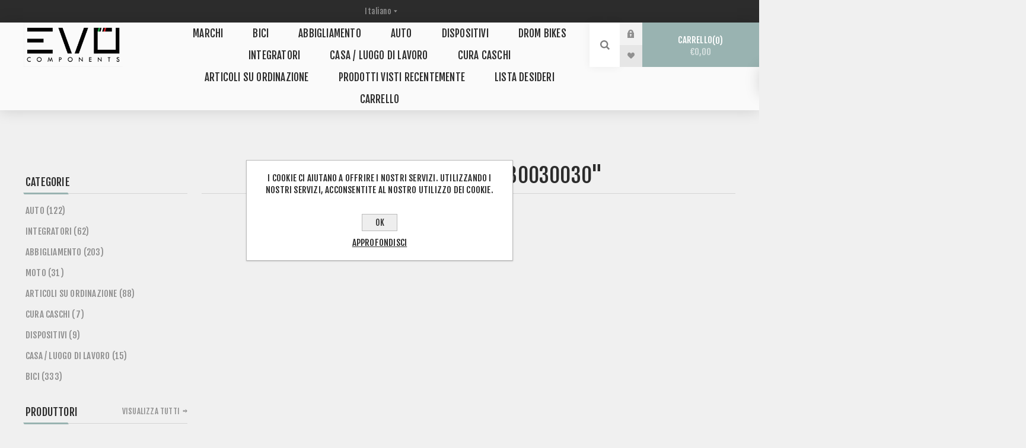

--- FILE ---
content_type: text/html; charset=utf-8
request_url: https://www.evocomponents.it/530030030
body_size: 8588
content:
<!DOCTYPE html><html lang=it class=html-product-tag-page><head><title>Evocomponents. Prodotti con tag &quot;530030030&quot;</title><meta charset=UTF-8><meta name=description content=""><meta name=keywords content=""><meta name=generator content=nopCommerce><meta name=viewport content="width=device-width, initial-scale=1.0, user-scalable=0, minimum-scale=1.0, maximum-scale=1.0"><link href="https://fonts.googleapis.com/css?family=Fjalla+One&amp;subset=latin-ext&amp;display=swap" rel=stylesheet><link href="https://fonts.googleapis.com/css?family=Lato&amp;subset=latin-ext&amp;display=swap" rel=stylesheet><script async src="https://www.googletagmanager.com/gtag/js?id=UA-122646299-1" type="d2cc1cd87477f405cd8479ff-text/javascript"></script><script type="d2cc1cd87477f405cd8479ff-text/javascript">function gtag(){dataLayer.push(arguments)}window.dataLayer=window.dataLayer||[];gtag("js",new Date);gtag("config","UA-122646299-1")</script><link href=/bundles/xsuqfptqxnaavnztglvbacsreyqrnituybpi-zucqw4.min.css rel=stylesheet><body class="products-by-tag-page-body light-theme"><div class=page-loader><div class=loader></div></div><div class=ajax-loading-block-window style=display:none></div><div id=dialog-notifications-success title=Notifica style=display:none></div><div id=dialog-notifications-error title=Errore style=display:none></div><div id=dialog-notifications-warning title=Avviso style=display:none></div><div id=bar-notification class=bar-notification-container data-close=Chiudi></div><!--[if lte IE 8]><div style=clear:both;height:59px;text-align:center;position:relative><a href=http://www.microsoft.com/windows/internet-explorer/default.aspx target=_blank> <img src=/Themes/Venture/Content/img/ie_warning.jpg height=42 width=820 alt="You are using an outdated browser. For a faster, safer browsing experience, upgrade for free today."> </a></div><![endif]--><div class=master-wrapper-page><div class=header><div class=header-upper><div class=header-selectors-wrapper><div class="language-selector desktop"><select id=customerlanguage name=customerlanguage onchange="if (!window.__cfRLUnblockHandlers) return false; setLocation(this.value)" aria-label="Selettore delle lingue" data-cf-modified-d2cc1cd87477f405cd8479ff-=""><option selected value="https://www.evocomponents.it/changelanguage/2?returnUrl=%2F530030030">Italiano<option value="https://www.evocomponents.it/changelanguage/1?returnUrl=%2F530030030">English</select></div><div class="language-selector mobile mobile-selector"><div class="current-language-selector selector-title">Italiano</div><div class="language-selector-options mobile-collapse"><div class=selector-options-item><input type=radio name=language-selector id=language-0 value="https://www.evocomponents.it/changelanguage/2?returnUrl=%2F530030030" onclick="if (!window.__cfRLUnblockHandlers) return false; setLocation(this.value)" checked data-cf-modified-d2cc1cd87477f405cd8479ff-=""> <label for=language-0>Italiano</label></div><div class=selector-options-item><input type=radio name=language-selector id=language-1 value="https://www.evocomponents.it/changelanguage/1?returnUrl=%2F530030030" onclick="if (!window.__cfRLUnblockHandlers) return false; setLocation(this.value)" data-cf-modified-d2cc1cd87477f405cd8479ff-=""> <label for=language-1>English</label></div></div></div></div></div><div class=header-lower><div class=header-left><div class=header-logo><a href="/" class=logo> <img alt=EvoComponents src=https://www.evocomponents.it/images/thumbs/0000113.png></a></div></div><div class=header-center><div class="header-menu dark-layout"><div class=close-menu><div class=mobile-logo><a href="/" class=logo> <img alt=EvoComponents src=https://www.evocomponents.it/images/thumbs/0000113.png></a></div><span>Chiudi</span></div><ul class=mega-menu data-isrtlenabled=false data-enableclickfordropdown=false><li><a href=/manufacturer/all title=Marchi><span> Marchi</span></a><li class=has-sublist><a class=with-subcategories href=/bici><span>BICI</span></a><div class=plus-button></div><div class=sublist-wrap><ul class=sublist><li class=back-button><span>Torna</span><li class=has-sublist><a href=/componenti title=COMPONENTI class=with-subcategories><span>COMPONENTI</span></a><div class=plus-button></div><div class=sublist-wrap><ul class=sublist><li class=back-button><span>Torna</span><li><a class=lastLevelCategory href=/pedali-bici title=PEDALI><span>PEDALI</span></a><li><a class=lastLevelCategory href=/run-flat-antiforatura title="MOUSSE / RUNFLAT"><span>MOUSSE / RUNFLAT</span></a><li><a class=lastLevelCategory href=/perni-passanti title="PERNI PASSANTI"><span>PERNI PASSANTI</span></a><li class=has-sublist><a href=/selle-bicicletta title=SELLE class=with-subcategories><span>SELLE</span></a><div class=plus-button></div><div class=sublist-wrap><ul class=sublist><li class=back-button><span>Torna</span><li><a class=lastLevelCategory href=/reggisella-bicicletta title=REGGISELLA><span>REGGISELLA</span></a></ul></div><li class=has-sublist><a href=/freni-2 title=FRENI class=with-subcategories><span>FRENI</span></a><div class=plus-button></div><div class=sublist-wrap><ul class=sublist><li class=back-button><span>Torna</span><li><a class=lastLevelCategory href=/accessori-e-adattatori-freni-bicicletta title="ACCESSORI E ADATTATORI"><span>ACCESSORI E ADATTATORI</span></a><li><a class=lastLevelCategory href=/pattini-freni-bici title="PATTINI FRENI"><span>PATTINI FRENI</span></a><li><a class=lastLevelCategory href=/impianti-frenanti title="IMPIANTI FRENANTI"><span>IMPIANTI FRENANTI</span></a><li><a class=lastLevelCategory href=/dischi-freni-biciclette title="DISCHI FRENI"><span>DISCHI FRENI</span></a><li class=has-sublist><a href=/pastiglie-freni-biciclette title="PASTIGLIE FRENI" class=with-subcategories><span>PASTIGLIE FRENI</span></a><div class=plus-button></div><div class=sublist-wrap><ul class=sublist><li class=back-button><span>Torna</span><li><a class=lastLevelCategory href=/pastiglie-freno-sinterizzate-bicicletta title="PASTIGLIE SINTERIZZATE"><span>PASTIGLIE SINTERIZZATE</span></a><li><a class=lastLevelCategory href=/pastiglie-organiche-bicicletta title="PASTIGLIE ORGANICHE"><span>PASTIGLIE ORGANICHE</span></a><li><a class=lastLevelCategory href=/pastiglie-freno-bicicletta-e-bike title="PASTIGLIE E-BIKE"><span>PASTIGLIE E-BIKE</span></a><li><a class=lastLevelCategory href=/mescola-dual-carbon title="MESCOLA DUAL CARBON"><span>MESCOLA DUAL CARBON</span></a></ul></div></ul></div><li class=has-sublist><a href=/trasmissione-bicicletta title=TRASMISSIONE class=with-subcategories><span>TRASMISSIONE</span></a><div class=plus-button></div><div class=sublist-wrap><ul class=sublist><li class=back-button><span>Torna</span><li><a class=lastLevelCategory href=/gabbie-cambio title="GABBIE CAMBIO"><span>GABBIE CAMBIO</span></a><li><a class=lastLevelCategory href=/pulegge-cambio-2 title="PULEGGE CAMBIO"><span>PULEGGE CAMBIO</span></a><li><a class=lastLevelCategory href=/cambio-posteriore-2 title="CAMBIO POSTERIORE"><span>CAMBIO POSTERIORE</span></a><li><a class=lastLevelCategory href=/catene title=CATENE><span>CATENE</span></a><li><a class=lastLevelCategory href=/corone title=CORONE><span>CORONE</span></a><li><a class=lastLevelCategory href=/pacchi-pignoni-biciclette title="PACCHI PIGNONI"><span>PACCHI PIGNONI</span></a><li><a class=lastLevelCategory href=/guarniture-bicicletta title="GUARNITURE/MISURATORI DI POTENZA"><span>GUARNITURE/MISURATORI DI POTENZA</span></a><li><a class=lastLevelCategory href=/movimenti-centrali title="MOVIMENTI CENTRALI"><span>MOVIMENTI CENTRALI</span></a></ul></div><li><a class=lastLevelCategory href=/mozzi-bicicletta title=MOZZI><span>MOZZI</span></a><li><a class=lastLevelCategory href=/ruote-complete-bicicletta title="RUOTE COMPLETE"><span>RUOTE COMPLETE</span></a><li><a class=view-all href=/componenti title=Tutte...> <span>Tutte...</span> </a></ul></div><li class=has-sublist><a href=/accessori-bicicletta title=ACCESSORI class=with-subcategories><span>ACCESSORI</span></a><div class=plus-button></div><div class=sublist-wrap><ul class=sublist><li class=back-button><span>Torna</span><li><a class=lastLevelCategory href=/ciclocomputer-biciclette title="CICLOCOMPUTER GPS"><span>CICLOCOMPUTER GPS</span></a><li><a class=lastLevelCategory href=/protezioni-ciclocomputer title="PROTEZIONI CICLOCOMPUTER"><span>PROTEZIONI CICLOCOMPUTER</span></a><li><a class=lastLevelCategory href=/pompe title=POMPE><span>POMPE</span></a><li><a class=lastLevelCategory href=/luci title=LUCI><span>LUCI</span></a><li><a class=lastLevelCategory href=/portaborracce title=PORTABORRACCE><span>PORTABORRACCE</span></a><li><a class=lastLevelCategory href=/borse-tecniche title="BORSE TECNICHE"><span>BORSE TECNICHE</span></a><li><a class=lastLevelCategory href=/borracce-2 title=BORRACCE><span>BORRACCE</span></a><li><a class=lastLevelCategory href=/fascetta-porta-fast title="FASCETTA PORTA FAST"><span>FASCETTA PORTA FAST</span></a><li><a class=view-all href=/accessori-bicicletta title=Tutte...> <span>Tutte...</span> </a></ul></div><li class=has-sublist><a href=/manutenzione-e-attrezzi title=MANUTENZIONE/ATTREZZI class=with-subcategories><span>MANUTENZIONE/ATTREZZI</span></a><div class=plus-button></div><div class=sublist-wrap><ul class=sublist><li class=back-button><span>Torna</span><li class=has-sublist><a href=/lubrificanti title=LUBRIFICANTI class=with-subcategories><span>LUBRIFICANTI</span></a><div class=plus-button></div><div class=sublist-wrap><ul class=sublist><li class=back-button><span>Torna</span><li><a class=lastLevelCategory href=/per-la-lubrificazione title="PER LA LUBRIFICAZIONE"><span>PER LA LUBRIFICAZIONE</span></a><li><a class=lastLevelCategory href=/per-la-pulizia title="PER LA PULIZIA"><span>PER LA PULIZIA</span></a><li><a class=lastLevelCategory href=/per-lucidare title="PER LUCIDARE"><span>PER LUCIDARE</span></a><li><a class=lastLevelCategory href=/per-la-manutenzione title="PER LA MANUTENZIONE"><span>PER LA MANUTENZIONE</span></a></ul></div><li class=has-sublist><a href=/lattice-e-kit-di-trasformazione-riparazione title="LATTICE E KIT DI TRASFORMAZIONE / RIPARAZIONE" class=with-subcategories><span>LATTICE E KIT DI TRASFORMAZIONE / RIPARAZIONE</span></a><div class=plus-button></div><div class=sublist-wrap><ul class=sublist><li class=back-button><span>Torna</span><li><a class=lastLevelCategory href=/nastro title="NASTRO TRASFORMAZIONE TUBELESS"><span>NASTRO TRASFORMAZIONE TUBELESS</span></a><li><a class=lastLevelCategory href=/valvole title=VALVOLE><span>VALVOLE</span></a><li><a class=lastLevelCategory href=/gonfia-e-ripara title="GONFIA E RIPARA"><span>GONFIA E RIPARA</span></a></ul></div><li><a class=lastLevelCategory href=/cavalletti-per-la-manutenzione title="CAVALLETTI PER LA MANUTENZIONE"><span>CAVALLETTI PER LA MANUTENZIONE</span></a><li><a class=lastLevelCategory href=/carta-da-officina title="CARTA DA OFFICINA"><span>CARTA DA OFFICINA</span></a><li><a class=lastLevelCategory href=/pasta-e-gel-lavamani title="PASTA E GEL LAVAMANI"><span>PASTA E GEL LAVAMANI</span></a><li><a class=lastLevelCategory href=/chiavi-officina title="CHIAVI OFFICINA"><span>CHIAVI OFFICINA</span></a></ul></div><li><a class=lastLevelCategory href=/biciclette-e-telai title="BICICLETTE E TELAI"><span>BICICLETTE E TELAI</span></a><li class=has-sublist><a href=/protezioni-bike title="PROTEZIONI BIKE" class=with-subcategories><span>PROTEZIONI BIKE</span></a><div class=plus-button></div><div class=sublist-wrap><ul class=sublist><li class=back-button><span>Torna</span><li><a class=lastLevelCategory href=/kit-protettivo-bicicletta title="KIT PROTETTIVO BICICLETTA"><span>KIT PROTETTIVO BICICLETTA</span></a><li><a class=lastLevelCategory href=/batti-catena title=BATTICATENA><span>BATTICATENA</span></a><li><a class=lastLevelCategory href=/protezioni-pedivelle title="PROTEZIONI PEDIVELLE"><span>PROTEZIONI PEDIVELLE</span></a></ul></div></ul></div><li class=has-sublist><a class=with-subcategories href=/abbigliamento><span>ABBIGLIAMENTO</span></a><div class=plus-button></div><div class=sublist-wrap><ul class=sublist><li class=back-button><span>Torna</span><li><a class=lastLevelCategory href=/occhiali title=OCCHIALI><span>OCCHIALI</span></a><li class=has-sublist><a href=/maglie-tecniche title="MAGLIE TECNICHE" class=with-subcategories><span>MAGLIE TECNICHE</span></a><div class=plus-button></div><div class=sublist-wrap><ul class=sublist><li class=back-button><span>Torna</span><li><a class=lastLevelCategory href=/maglie-invernali title="MAGLIE INVERNALI"><span>MAGLIE INVERNALI</span></a><li><a class=lastLevelCategory href=/maglie-estive title="MAGLIE ESTIVE"><span>MAGLIE ESTIVE</span></a></ul></div><li class=has-sublist><a href=/calze-tecniche title="CALZE TECNICHE" class=with-subcategories><span>CALZE TECNICHE</span></a><div class=plus-button></div><div class=sublist-wrap><ul class=sublist><li class=back-button><span>Torna</span><li><a class=lastLevelCategory href=/calze-autunno-inverno title="CALZE AUTUNNO INVERNO"><span>CALZE AUTUNNO INVERNO</span></a><li><a class=lastLevelCategory href=/calze-primavera-estate title="CALZE PRIMAVERA / ESTATE"><span>CALZE PRIMAVERA / ESTATE</span></a><li><a class=lastLevelCategory href=/calze-cronometro title="Calze Cronometro"><span>Calze Cronometro</span></a></ul></div><li class=has-sublist><a href=/completo-tecnico title="COMPLETO TECNICO" class=with-subcategories><span>COMPLETO TECNICO</span></a><div class=plus-button></div><div class=sublist-wrap><ul class=sublist><li class=back-button><span>Torna</span><li><a class=lastLevelCategory href=/completo-ciclismo-2 title="COMPLETO CICLISMO"><span>COMPLETO CICLISMO</span></a><li><a class=lastLevelCategory href=/completo-running title="COMPLETO RUNNING"><span>COMPLETO RUNNING</span></a><li><a class=lastLevelCategory href=/sottotuta title=SOTTOTUTA><span>SOTTOTUTA</span></a></ul></div><li class=has-sublist><a href=/pantalone-tecnico title="PANTALONI TECNICI" class=with-subcategories><span>PANTALONI TECNICI</span></a><div class=plus-button></div><div class=sublist-wrap><ul class=sublist><li class=back-button><span>Torna</span><li><a class=lastLevelCategory href=/pantaloni-invernali title="PANTALONI INVERNALI"><span>PANTALONI INVERNALI</span></a><li><a class=lastLevelCategory href=/pantaloni-estivi title="PANTALONI ESTIVI"><span>PANTALONI ESTIVI</span></a></ul></div><li class=has-sublist><a href=/guanti title=GUANTI class=with-subcategories><span>GUANTI</span></a><div class=plus-button></div><div class=sublist-wrap><ul class=sublist><li class=back-button><span>Torna</span><li><a class=lastLevelCategory href=/guanti-invernali-2 title="GUANTI INVERNALI"><span>GUANTI INVERNALI</span></a></ul></div><li><a class=lastLevelCategory href=/accessori-3 title=ACCESSORI><span>ACCESSORI</span></a><li><a class=lastLevelCategory href=/antivento title=ANTIVENTO><span>ANTIVENTO</span></a></ul></div><li class=has-sublist><a class=with-subcategories href=/ricambi-per-tutte-le-auto><span>AUTO</span></a><div class=plus-button></div><div class=sublist-wrap><ul class=sublist><li class=back-button><span>Torna</span><li class=has-sublist><a href=/olio title=OLIO class=with-subcategories><span>OLIO</span></a><div class=plus-button></div><div class=sublist-wrap><ul class=sublist><li class=back-button><span>Torna</span><li><a class=lastLevelCategory href=/olio-motore title="OLIO MOTORE"><span>OLIO MOTORE</span></a><li><a class=lastLevelCategory href=/olio-cambio title="OLIO CAMBIO"><span>OLIO CAMBIO</span></a><li><a class=lastLevelCategory href=/olio-freni-2 title="OLIO FRENI"><span>OLIO FRENI</span></a></ul></div><li class=has-sublist><a href=/additivi title=ADDITIVI class=with-subcategories><span>ADDITIVI</span></a><div class=plus-button></div><div class=sublist-wrap><ul class=sublist><li class=back-button><span>Torna</span><li><a class=lastLevelCategory href=/additivi-benzina title=BENZINA><span>BENZINA</span></a><li><a class=lastLevelCategory href=/additivi-diesel title=DIESEL><span>DIESEL</span></a><li><a class=lastLevelCategory href=/additivi-olio title="OLIO MOTORE"><span>OLIO MOTORE</span></a><li><a class=lastLevelCategory href=/additivi-climatizzatore title=CLIMATIZZATORE><span>CLIMATIZZATORE</span></a><li><a class=lastLevelCategory href=/gas title=GAS><span>GAS</span></a></ul></div><li class=has-sublist><a href=/chimico-auto title=CHIMICO class=with-subcategories><span>CHIMICO</span></a><div class=plus-button></div><div class=sublist-wrap><ul class=sublist><li class=back-button><span>Torna</span><li><a class=lastLevelCategory href=/pulizia-interni-auto title="PULIZIA INTERNI"><span>PULIZIA INTERNI</span></a><li><a class=lastLevelCategory href=/pulizia-esterni-auto title="PULIZIA ESTERNI"><span>PULIZIA ESTERNI</span></a><li><a class=lastLevelCategory href=/profumatori-auto title=PROFUMI><span>PROFUMI</span></a><li><a class=lastLevelCategory href=/liquidi-antigelo-vetri title="LIQUIDI ANTIGELO/VETRI"><span>LIQUIDI ANTIGELO/VETRI</span></a><li><a class=lastLevelCategory href=/igienizzanti title=IGIENIZZANTI><span>IGIENIZZANTI</span></a></ul></div><li class=has-sublist><a href=/attrezzature-e-accessori title="ATTREZZATURE E ACCESSORI" class=with-subcategories><span>ATTREZZATURE E ACCESSORI</span></a><div class=plus-button></div><div class=sublist-wrap><ul class=sublist><li class=back-button><span>Torna</span><li><a class=lastLevelCategory href=/caricabatterie-ctek title=CARICABATTERIE><span>CARICABATTERIE</span></a><li><a class=lastLevelCategory href=/booster-avviatori title="BOOSTER \ AVVIATORI"><span>BOOSTER \ AVVIATORI</span></a><li><a class=lastLevelCategory href=/catene-da-neve title="CATENE DA NEVE"><span>CATENE DA NEVE</span></a></ul></div></ul></div><li><a href=/dispositivi><span>DISPOSITIVI</span></a><li><a href=/drom-bikes title="DROM BIKES"><span> DROM BIKES</span></a><li class=has-sublist><a class=with-subcategories href=/integratori><span>INTEGRATORI</span></a><div class=plus-button></div><div class=sublist-wrap><ul class=sublist><li class=back-button><span>Torna</span><li><a class=lastLevelCategory href=/pre-performace title=PRE-PERFORMANCE><span>PRE-PERFORMANCE</span></a><li><a class=lastLevelCategory href=/durante-la-performance title="DURANTE LA PERFORMANCE"><span>DURANTE LA PERFORMANCE</span></a><li><a class=lastLevelCategory href=/post-performance title="POST PERFORMANCE"><span>POST PERFORMANCE</span></a><li><a class=lastLevelCategory href=/barrette title=BARRETTE><span>BARRETTE</span></a><li><a class=lastLevelCategory href=/complementi-integrativi title="COMPLEMENTI INTEGRATIVI"><span>COMPLEMENTI INTEGRATIVI</span></a></ul></div><li><a href=/casa-luogo-di-lavoro><span>Casa / Luogo di lavoro</span></a><li><a href=/cura-caschi><span>CURA CASCHI</span></a><li class=has-sublist><a class=with-subcategories href=/articoli-su-ordinazione><span>ARTICOLI SU ORDINAZIONE</span></a><div class=plus-button></div><div class=sublist-wrap><ul class=sublist><li class=back-button><span>Torna</span><li class=has-sublist><a href=/ruote-bicicletta title="RUOTE BICICLETTA" class=with-subcategories><span>RUOTE BICICLETTA</span></a><div class=plus-button></div><div class=sublist-wrap><ul class=sublist><li class=back-button><span>Torna</span><li class=has-sublist><a href=/ruote-mtb-2 title="RUOTE MTB" class=with-subcategories><span>RUOTE MTB</span></a><div class=plus-button></div><div class=sublist-wrap><ul class=sublist><li class=back-button><span>Torna</span><li><a class=lastLevelCategory href=/ruote-xc-marathon title="RUOTE XC / MARATHON"><span>RUOTE XC / MARATHON</span></a></ul></div><li><a class=lastLevelCategory href=/ruote-gravel title="RUOTE GRAVEL"><span>RUOTE GRAVEL</span></a><li><a class=lastLevelCategory href=/ruote-road-2 title="RUOTE ROAD"><span>RUOTE ROAD</span></a></ul></div><li><a class=lastLevelCategory href=/forcelle-bicicletta title="FORCELLE BICICLETTA"><span>FORCELLE BICICLETTA</span></a><li><a class=lastLevelCategory href=/reggisella-telescopico-2 title="REGGISELLA TELESCOPICO"><span>REGGISELLA TELESCOPICO</span></a><li><a class=lastLevelCategory href=/misuratori-di-potenza-2 title="MISURATORI DI POTENZA"><span>MISURATORI DI POTENZA</span></a><li><a class=lastLevelCategory href=/cerchi-bicicletta title="CERCHI BICICLETTA"><span>CERCHI BICICLETTA</span></a><li><a class=lastLevelCategory href=/gruppi-completi-bicicletta title="GRUPPI COMPLETI BICICLETTA"><span>GRUPPI COMPLETI BICICLETTA</span></a></ul></div><li><a href=/recentlyviewedproducts title="Prodotti visti recentemente"><span> Prodotti visti recentemente</span></a><li><a href=/wishlist title="Lista desideri"><span> Lista desideri</span></a><li><a href=/cart title=Carrello><span> Carrello</span></a></ul><div class=menu-title><span>Menu</span></div><ul class=mega-menu-responsive><li><a href=/manufacturer/all title=Marchi><span> Marchi</span></a><li class=has-sublist><a class=with-subcategories href=/bici><span>BICI</span></a><div class=plus-button></div><div class=sublist-wrap><ul class=sublist><li class=back-button><span>Torna</span><li class=has-sublist><a href=/componenti title=COMPONENTI class=with-subcategories><span>COMPONENTI</span></a><div class=plus-button></div><div class=sublist-wrap><ul class=sublist><li class=back-button><span>Torna</span><li><a class=lastLevelCategory href=/pedali-bici title=PEDALI><span>PEDALI</span></a><li><a class=lastLevelCategory href=/run-flat-antiforatura title="MOUSSE / RUNFLAT"><span>MOUSSE / RUNFLAT</span></a><li><a class=lastLevelCategory href=/perni-passanti title="PERNI PASSANTI"><span>PERNI PASSANTI</span></a><li class=has-sublist><a href=/selle-bicicletta title=SELLE class=with-subcategories><span>SELLE</span></a><div class=plus-button></div><div class=sublist-wrap><ul class=sublist><li class=back-button><span>Torna</span><li><a class=lastLevelCategory href=/reggisella-bicicletta title=REGGISELLA><span>REGGISELLA</span></a></ul></div><li class=has-sublist><a href=/freni-2 title=FRENI class=with-subcategories><span>FRENI</span></a><div class=plus-button></div><div class=sublist-wrap><ul class=sublist><li class=back-button><span>Torna</span><li><a class=lastLevelCategory href=/accessori-e-adattatori-freni-bicicletta title="ACCESSORI E ADATTATORI"><span>ACCESSORI E ADATTATORI</span></a><li><a class=lastLevelCategory href=/pattini-freni-bici title="PATTINI FRENI"><span>PATTINI FRENI</span></a><li><a class=lastLevelCategory href=/impianti-frenanti title="IMPIANTI FRENANTI"><span>IMPIANTI FRENANTI</span></a><li><a class=lastLevelCategory href=/dischi-freni-biciclette title="DISCHI FRENI"><span>DISCHI FRENI</span></a><li class=has-sublist><a href=/pastiglie-freni-biciclette title="PASTIGLIE FRENI" class=with-subcategories><span>PASTIGLIE FRENI</span></a><div class=plus-button></div><div class=sublist-wrap><ul class=sublist><li class=back-button><span>Torna</span><li><a class=lastLevelCategory href=/pastiglie-freno-sinterizzate-bicicletta title="PASTIGLIE SINTERIZZATE"><span>PASTIGLIE SINTERIZZATE</span></a><li><a class=lastLevelCategory href=/pastiglie-organiche-bicicletta title="PASTIGLIE ORGANICHE"><span>PASTIGLIE ORGANICHE</span></a><li><a class=lastLevelCategory href=/pastiglie-freno-bicicletta-e-bike title="PASTIGLIE E-BIKE"><span>PASTIGLIE E-BIKE</span></a><li><a class=lastLevelCategory href=/mescola-dual-carbon title="MESCOLA DUAL CARBON"><span>MESCOLA DUAL CARBON</span></a></ul></div></ul></div><li class=has-sublist><a href=/trasmissione-bicicletta title=TRASMISSIONE class=with-subcategories><span>TRASMISSIONE</span></a><div class=plus-button></div><div class=sublist-wrap><ul class=sublist><li class=back-button><span>Torna</span><li><a class=lastLevelCategory href=/gabbie-cambio title="GABBIE CAMBIO"><span>GABBIE CAMBIO</span></a><li><a class=lastLevelCategory href=/pulegge-cambio-2 title="PULEGGE CAMBIO"><span>PULEGGE CAMBIO</span></a><li><a class=lastLevelCategory href=/cambio-posteriore-2 title="CAMBIO POSTERIORE"><span>CAMBIO POSTERIORE</span></a><li><a class=lastLevelCategory href=/catene title=CATENE><span>CATENE</span></a><li><a class=lastLevelCategory href=/corone title=CORONE><span>CORONE</span></a><li><a class=lastLevelCategory href=/pacchi-pignoni-biciclette title="PACCHI PIGNONI"><span>PACCHI PIGNONI</span></a><li><a class=lastLevelCategory href=/guarniture-bicicletta title="GUARNITURE/MISURATORI DI POTENZA"><span>GUARNITURE/MISURATORI DI POTENZA</span></a><li><a class=lastLevelCategory href=/movimenti-centrali title="MOVIMENTI CENTRALI"><span>MOVIMENTI CENTRALI</span></a></ul></div><li><a class=lastLevelCategory href=/mozzi-bicicletta title=MOZZI><span>MOZZI</span></a><li><a class=lastLevelCategory href=/ruote-complete-bicicletta title="RUOTE COMPLETE"><span>RUOTE COMPLETE</span></a><li><a class=view-all href=/componenti title=Tutte...> <span>Tutte...</span> </a></ul></div><li class=has-sublist><a href=/accessori-bicicletta title=ACCESSORI class=with-subcategories><span>ACCESSORI</span></a><div class=plus-button></div><div class=sublist-wrap><ul class=sublist><li class=back-button><span>Torna</span><li><a class=lastLevelCategory href=/ciclocomputer-biciclette title="CICLOCOMPUTER GPS"><span>CICLOCOMPUTER GPS</span></a><li><a class=lastLevelCategory href=/protezioni-ciclocomputer title="PROTEZIONI CICLOCOMPUTER"><span>PROTEZIONI CICLOCOMPUTER</span></a><li><a class=lastLevelCategory href=/pompe title=POMPE><span>POMPE</span></a><li><a class=lastLevelCategory href=/luci title=LUCI><span>LUCI</span></a><li><a class=lastLevelCategory href=/portaborracce title=PORTABORRACCE><span>PORTABORRACCE</span></a><li><a class=lastLevelCategory href=/borse-tecniche title="BORSE TECNICHE"><span>BORSE TECNICHE</span></a><li><a class=lastLevelCategory href=/borracce-2 title=BORRACCE><span>BORRACCE</span></a><li><a class=lastLevelCategory href=/fascetta-porta-fast title="FASCETTA PORTA FAST"><span>FASCETTA PORTA FAST</span></a><li><a class=view-all href=/accessori-bicicletta title=Tutte...> <span>Tutte...</span> </a></ul></div><li class=has-sublist><a href=/manutenzione-e-attrezzi title=MANUTENZIONE/ATTREZZI class=with-subcategories><span>MANUTENZIONE/ATTREZZI</span></a><div class=plus-button></div><div class=sublist-wrap><ul class=sublist><li class=back-button><span>Torna</span><li class=has-sublist><a href=/lubrificanti title=LUBRIFICANTI class=with-subcategories><span>LUBRIFICANTI</span></a><div class=plus-button></div><div class=sublist-wrap><ul class=sublist><li class=back-button><span>Torna</span><li><a class=lastLevelCategory href=/per-la-lubrificazione title="PER LA LUBRIFICAZIONE"><span>PER LA LUBRIFICAZIONE</span></a><li><a class=lastLevelCategory href=/per-la-pulizia title="PER LA PULIZIA"><span>PER LA PULIZIA</span></a><li><a class=lastLevelCategory href=/per-lucidare title="PER LUCIDARE"><span>PER LUCIDARE</span></a><li><a class=lastLevelCategory href=/per-la-manutenzione title="PER LA MANUTENZIONE"><span>PER LA MANUTENZIONE</span></a></ul></div><li class=has-sublist><a href=/lattice-e-kit-di-trasformazione-riparazione title="LATTICE E KIT DI TRASFORMAZIONE / RIPARAZIONE" class=with-subcategories><span>LATTICE E KIT DI TRASFORMAZIONE / RIPARAZIONE</span></a><div class=plus-button></div><div class=sublist-wrap><ul class=sublist><li class=back-button><span>Torna</span><li><a class=lastLevelCategory href=/nastro title="NASTRO TRASFORMAZIONE TUBELESS"><span>NASTRO TRASFORMAZIONE TUBELESS</span></a><li><a class=lastLevelCategory href=/valvole title=VALVOLE><span>VALVOLE</span></a><li><a class=lastLevelCategory href=/gonfia-e-ripara title="GONFIA E RIPARA"><span>GONFIA E RIPARA</span></a></ul></div><li><a class=lastLevelCategory href=/cavalletti-per-la-manutenzione title="CAVALLETTI PER LA MANUTENZIONE"><span>CAVALLETTI PER LA MANUTENZIONE</span></a><li><a class=lastLevelCategory href=/carta-da-officina title="CARTA DA OFFICINA"><span>CARTA DA OFFICINA</span></a><li><a class=lastLevelCategory href=/pasta-e-gel-lavamani title="PASTA E GEL LAVAMANI"><span>PASTA E GEL LAVAMANI</span></a><li><a class=lastLevelCategory href=/chiavi-officina title="CHIAVI OFFICINA"><span>CHIAVI OFFICINA</span></a></ul></div><li><a class=lastLevelCategory href=/biciclette-e-telai title="BICICLETTE E TELAI"><span>BICICLETTE E TELAI</span></a><li class=has-sublist><a href=/protezioni-bike title="PROTEZIONI BIKE" class=with-subcategories><span>PROTEZIONI BIKE</span></a><div class=plus-button></div><div class=sublist-wrap><ul class=sublist><li class=back-button><span>Torna</span><li><a class=lastLevelCategory href=/kit-protettivo-bicicletta title="KIT PROTETTIVO BICICLETTA"><span>KIT PROTETTIVO BICICLETTA</span></a><li><a class=lastLevelCategory href=/batti-catena title=BATTICATENA><span>BATTICATENA</span></a><li><a class=lastLevelCategory href=/protezioni-pedivelle title="PROTEZIONI PEDIVELLE"><span>PROTEZIONI PEDIVELLE</span></a></ul></div></ul></div><li class=has-sublist><a class=with-subcategories href=/abbigliamento><span>ABBIGLIAMENTO</span></a><div class=plus-button></div><div class=sublist-wrap><ul class=sublist><li class=back-button><span>Torna</span><li><a class=lastLevelCategory href=/occhiali title=OCCHIALI><span>OCCHIALI</span></a><li class=has-sublist><a href=/maglie-tecniche title="MAGLIE TECNICHE" class=with-subcategories><span>MAGLIE TECNICHE</span></a><div class=plus-button></div><div class=sublist-wrap><ul class=sublist><li class=back-button><span>Torna</span><li><a class=lastLevelCategory href=/maglie-invernali title="MAGLIE INVERNALI"><span>MAGLIE INVERNALI</span></a><li><a class=lastLevelCategory href=/maglie-estive title="MAGLIE ESTIVE"><span>MAGLIE ESTIVE</span></a></ul></div><li class=has-sublist><a href=/calze-tecniche title="CALZE TECNICHE" class=with-subcategories><span>CALZE TECNICHE</span></a><div class=plus-button></div><div class=sublist-wrap><ul class=sublist><li class=back-button><span>Torna</span><li><a class=lastLevelCategory href=/calze-autunno-inverno title="CALZE AUTUNNO INVERNO"><span>CALZE AUTUNNO INVERNO</span></a><li><a class=lastLevelCategory href=/calze-primavera-estate title="CALZE PRIMAVERA / ESTATE"><span>CALZE PRIMAVERA / ESTATE</span></a><li><a class=lastLevelCategory href=/calze-cronometro title="Calze Cronometro"><span>Calze Cronometro</span></a></ul></div><li class=has-sublist><a href=/completo-tecnico title="COMPLETO TECNICO" class=with-subcategories><span>COMPLETO TECNICO</span></a><div class=plus-button></div><div class=sublist-wrap><ul class=sublist><li class=back-button><span>Torna</span><li><a class=lastLevelCategory href=/completo-ciclismo-2 title="COMPLETO CICLISMO"><span>COMPLETO CICLISMO</span></a><li><a class=lastLevelCategory href=/completo-running title="COMPLETO RUNNING"><span>COMPLETO RUNNING</span></a><li><a class=lastLevelCategory href=/sottotuta title=SOTTOTUTA><span>SOTTOTUTA</span></a></ul></div><li class=has-sublist><a href=/pantalone-tecnico title="PANTALONI TECNICI" class=with-subcategories><span>PANTALONI TECNICI</span></a><div class=plus-button></div><div class=sublist-wrap><ul class=sublist><li class=back-button><span>Torna</span><li><a class=lastLevelCategory href=/pantaloni-invernali title="PANTALONI INVERNALI"><span>PANTALONI INVERNALI</span></a><li><a class=lastLevelCategory href=/pantaloni-estivi title="PANTALONI ESTIVI"><span>PANTALONI ESTIVI</span></a></ul></div><li class=has-sublist><a href=/guanti title=GUANTI class=with-subcategories><span>GUANTI</span></a><div class=plus-button></div><div class=sublist-wrap><ul class=sublist><li class=back-button><span>Torna</span><li><a class=lastLevelCategory href=/guanti-invernali-2 title="GUANTI INVERNALI"><span>GUANTI INVERNALI</span></a></ul></div><li><a class=lastLevelCategory href=/accessori-3 title=ACCESSORI><span>ACCESSORI</span></a><li><a class=lastLevelCategory href=/antivento title=ANTIVENTO><span>ANTIVENTO</span></a></ul></div><li class=has-sublist><a class=with-subcategories href=/ricambi-per-tutte-le-auto><span>AUTO</span></a><div class=plus-button></div><div class=sublist-wrap><ul class=sublist><li class=back-button><span>Torna</span><li class=has-sublist><a href=/olio title=OLIO class=with-subcategories><span>OLIO</span></a><div class=plus-button></div><div class=sublist-wrap><ul class=sublist><li class=back-button><span>Torna</span><li><a class=lastLevelCategory href=/olio-motore title="OLIO MOTORE"><span>OLIO MOTORE</span></a><li><a class=lastLevelCategory href=/olio-cambio title="OLIO CAMBIO"><span>OLIO CAMBIO</span></a><li><a class=lastLevelCategory href=/olio-freni-2 title="OLIO FRENI"><span>OLIO FRENI</span></a></ul></div><li class=has-sublist><a href=/additivi title=ADDITIVI class=with-subcategories><span>ADDITIVI</span></a><div class=plus-button></div><div class=sublist-wrap><ul class=sublist><li class=back-button><span>Torna</span><li><a class=lastLevelCategory href=/additivi-benzina title=BENZINA><span>BENZINA</span></a><li><a class=lastLevelCategory href=/additivi-diesel title=DIESEL><span>DIESEL</span></a><li><a class=lastLevelCategory href=/additivi-olio title="OLIO MOTORE"><span>OLIO MOTORE</span></a><li><a class=lastLevelCategory href=/additivi-climatizzatore title=CLIMATIZZATORE><span>CLIMATIZZATORE</span></a><li><a class=lastLevelCategory href=/gas title=GAS><span>GAS</span></a></ul></div><li class=has-sublist><a href=/chimico-auto title=CHIMICO class=with-subcategories><span>CHIMICO</span></a><div class=plus-button></div><div class=sublist-wrap><ul class=sublist><li class=back-button><span>Torna</span><li><a class=lastLevelCategory href=/pulizia-interni-auto title="PULIZIA INTERNI"><span>PULIZIA INTERNI</span></a><li><a class=lastLevelCategory href=/pulizia-esterni-auto title="PULIZIA ESTERNI"><span>PULIZIA ESTERNI</span></a><li><a class=lastLevelCategory href=/profumatori-auto title=PROFUMI><span>PROFUMI</span></a><li><a class=lastLevelCategory href=/liquidi-antigelo-vetri title="LIQUIDI ANTIGELO/VETRI"><span>LIQUIDI ANTIGELO/VETRI</span></a><li><a class=lastLevelCategory href=/igienizzanti title=IGIENIZZANTI><span>IGIENIZZANTI</span></a></ul></div><li class=has-sublist><a href=/attrezzature-e-accessori title="ATTREZZATURE E ACCESSORI" class=with-subcategories><span>ATTREZZATURE E ACCESSORI</span></a><div class=plus-button></div><div class=sublist-wrap><ul class=sublist><li class=back-button><span>Torna</span><li><a class=lastLevelCategory href=/caricabatterie-ctek title=CARICABATTERIE><span>CARICABATTERIE</span></a><li><a class=lastLevelCategory href=/booster-avviatori title="BOOSTER \ AVVIATORI"><span>BOOSTER \ AVVIATORI</span></a><li><a class=lastLevelCategory href=/catene-da-neve title="CATENE DA NEVE"><span>CATENE DA NEVE</span></a></ul></div></ul></div><li><a href=/dispositivi><span>DISPOSITIVI</span></a><li><a href=/drom-bikes title="DROM BIKES"><span> DROM BIKES</span></a><li class=has-sublist><a class=with-subcategories href=/integratori><span>INTEGRATORI</span></a><div class=plus-button></div><div class=sublist-wrap><ul class=sublist><li class=back-button><span>Torna</span><li><a class=lastLevelCategory href=/pre-performace title=PRE-PERFORMANCE><span>PRE-PERFORMANCE</span></a><li><a class=lastLevelCategory href=/durante-la-performance title="DURANTE LA PERFORMANCE"><span>DURANTE LA PERFORMANCE</span></a><li><a class=lastLevelCategory href=/post-performance title="POST PERFORMANCE"><span>POST PERFORMANCE</span></a><li><a class=lastLevelCategory href=/barrette title=BARRETTE><span>BARRETTE</span></a><li><a class=lastLevelCategory href=/complementi-integrativi title="COMPLEMENTI INTEGRATIVI"><span>COMPLEMENTI INTEGRATIVI</span></a></ul></div><li><a href=/casa-luogo-di-lavoro><span>Casa / Luogo di lavoro</span></a><li><a href=/cura-caschi><span>CURA CASCHI</span></a><li class=has-sublist><a class=with-subcategories href=/articoli-su-ordinazione><span>ARTICOLI SU ORDINAZIONE</span></a><div class=plus-button></div><div class=sublist-wrap><ul class=sublist><li class=back-button><span>Torna</span><li class=has-sublist><a href=/ruote-bicicletta title="RUOTE BICICLETTA" class=with-subcategories><span>RUOTE BICICLETTA</span></a><div class=plus-button></div><div class=sublist-wrap><ul class=sublist><li class=back-button><span>Torna</span><li class=has-sublist><a href=/ruote-mtb-2 title="RUOTE MTB" class=with-subcategories><span>RUOTE MTB</span></a><div class=plus-button></div><div class=sublist-wrap><ul class=sublist><li class=back-button><span>Torna</span><li><a class=lastLevelCategory href=/ruote-xc-marathon title="RUOTE XC / MARATHON"><span>RUOTE XC / MARATHON</span></a></ul></div><li><a class=lastLevelCategory href=/ruote-gravel title="RUOTE GRAVEL"><span>RUOTE GRAVEL</span></a><li><a class=lastLevelCategory href=/ruote-road-2 title="RUOTE ROAD"><span>RUOTE ROAD</span></a></ul></div><li><a class=lastLevelCategory href=/forcelle-bicicletta title="FORCELLE BICICLETTA"><span>FORCELLE BICICLETTA</span></a><li><a class=lastLevelCategory href=/reggisella-telescopico-2 title="REGGISELLA TELESCOPICO"><span>REGGISELLA TELESCOPICO</span></a><li><a class=lastLevelCategory href=/misuratori-di-potenza-2 title="MISURATORI DI POTENZA"><span>MISURATORI DI POTENZA</span></a><li><a class=lastLevelCategory href=/cerchi-bicicletta title="CERCHI BICICLETTA"><span>CERCHI BICICLETTA</span></a><li><a class=lastLevelCategory href=/gruppi-completi-bicicletta title="GRUPPI COMPLETI BICICLETTA"><span>GRUPPI COMPLETI BICICLETTA</span></a></ul></div><li><a href=/recentlyviewedproducts title="Prodotti visti recentemente"><span> Prodotti visti recentemente</span></a><li><a href=/wishlist title="Lista desideri"><span> Lista desideri</span></a><li><a href=/cart title=Carrello><span> Carrello</span></a></ul><div class=mobile-menu-items><div class=header-links><div class=header-links-box><div class="header-links-box-top not-authenticated"><div class="header-link-wrapper login"><a href="/login?returnUrl=%2F530030030" title=Accesso class=ico-login>Accesso</a></div><div class="header-link-wrapper register"><a href="/register?returnUrl=%2F530030030" title=Registrati class=ico-register>Registrati</a></div></div><div class=header-links-box-bottom><div class=header-link-wrapper><a href=/wishlist title="Lista dei desideri" class=ico-wishlist> <span class=wishlist-label>Lista dei desideri</span> <span class=wishlist-qty>(0)</span> </a></div></div></div></div></div></div></div><div class=header-right><div class="search-box store-search-box"><form method=get id=small-search-box-form action=/search><input type=search class=search-box-text id=small-searchterms autocomplete=off name=q placeholder=Cerca aria-label=Cerca> <input type=hidden class=instantSearchResourceElement data-highlightfirstfoundelement=true data-minkeywordlength=3 data-defaultproductsortoption=0 data-instantsearchurl=/instantSearchFor data-searchpageurl=/search data-searchinproductdescriptions=true data-numberofvisibleproducts=10> <input type=submit class="button-1 search-box-button" value=Cerca></form><div class=search-opener>Cerca</div></div><div class=header-links><div class=header-links-box><div class="header-links-box-top not-authenticated"><div class="header-link-wrapper login"><a href="/login?returnUrl=%2F530030030" title=Accesso class=ico-login>Accesso</a></div><div class="header-link-wrapper register"><a href="/register?returnUrl=%2F530030030" title=Registrati class=ico-register>Registrati</a></div></div><div class=header-links-box-bottom><div class=header-link-wrapper><a href=/wishlist title="Lista dei desideri" class=ico-wishlist> <span class=wishlist-label>Lista dei desideri</span> <span class=wishlist-qty>(0)</span> </a></div></div></div></div><div class=cart-wrapper id=flyout-cart data-removeitemfromcarturl=/VentureTheme/RemoveItemFromCart data-flyoutcarturl=/VentureTheme/FlyoutShoppingCart><div id=topcartlink><a href=/cart class=ico-cart> Carrello<span id=CartQuantityBox class=cart-qty><span class=cart-qty-number>0</span></span> <span class=cart-total>&#x20AC;0,00</span> </a></div><div class=flyout-cart><div class=mini-shopping-cart><div class=count>Non ci sono articoli nel tuo carrello</div></div></div></div></div></div></div><div class=overlayOffCanvas></div><div class=responsive-nav-wrapper-parent><div class=responsive-nav-wrapper><div class=menu-title><span>Menu</span></div><div class=mobile-logo><a href="/" class=logo> <img alt=EvoComponents src=https://www.evocomponents.it/images/thumbs/0000113.png></a></div><div class=search-wrap><span>Cerca</span></div><div class=shopping-cart-link><a href=/cart>Carrello</a></div></div></div><div class=master-wrapper-content><div class=ajaxCartInfo data-getajaxcartbuttonurl=/NopAjaxCart/GetAjaxCartButtonsAjax data-productpageaddtocartbuttonselector=.add-to-cart-button data-productboxaddtocartbuttonselector=.product-box-add-to-cart-button data-productboxproductitemelementselector=.product-item data-usenopnotification=False data-nopnotificationresource="Il prodotto è stato aggiunto al &lt;a href=&#34;/cart&#34;>carrello&lt;/a>" data-enableonproductpage=True data-enableoncatalogpages=True data-minishoppingcartquatityformattingresource=({0}) data-miniwishlistquatityformattingresource=({0}) data-addtowishlistbuttonselector=.add-to-wishlist-button></div><input id=addProductVariantToCartUrl name=addProductVariantToCartUrl type=hidden value=/AddProductFromProductDetailsPageToCartAjax> <input id=addProductToCartUrl name=addProductToCartUrl type=hidden value=/AddProductToCartAjax> <input id=miniShoppingCartUrl name=miniShoppingCartUrl type=hidden value=/MiniShoppingCart> <input id=flyoutShoppingCartUrl name=flyoutShoppingCartUrl type=hidden value=/NopAjaxCartFlyoutShoppingCart> <input id=checkProductAttributesUrl name=checkProductAttributesUrl type=hidden value=/CheckIfProductOrItsAssociatedProductsHasAttributes> <input id=getMiniProductDetailsViewUrl name=getMiniProductDetailsViewUrl type=hidden value=/GetMiniProductDetailsView> <input id=flyoutShoppingCartPanelSelector name=flyoutShoppingCartPanelSelector type=hidden value=#flyout-cart> <input id=shoppingCartMenuLinkSelector name=shoppingCartMenuLinkSelector type=hidden value=.cart-qty> <input id=wishlistMenuLinkSelector name=wishlistMenuLinkSelector type=hidden value=span.wishlist-qty><div class=quickViewData data-productselector=.product-item data-productselectorchild=.buttons data-retrievequickviewurl=/quickviewdata data-quickviewbuttontext="Quick View" data-quickviewbuttontitle="Quick View" data-isquickviewpopupdraggable=True data-enablequickviewpopupoverlay=True data-accordionpanelsheightstyle=content data-getquickviewbuttonroute=/getquickviewbutton></div><div class=master-column-wrapper><div class="center-2 items-3"><div class="page product-tag-page"><div class=page-title><h1>Prodotti con tag &quot;530030030&quot;</h1></div><div class=page-body></div></div></div><div class=side-2><div class=blocks-wrapper><div class="block block-category-navigation"><div class=title><strong>Categorie</strong></div><div class=listbox><ul class=list><li class=inactive><a href=/ricambi-per-tutte-le-auto class=width-sublist> AUTO (122) </a><li class=inactive><a href=/integratori class=width-sublist> INTEGRATORI (62) </a><li class=inactive><a href=/abbigliamento class=width-sublist> ABBIGLIAMENTO (203) </a><li class=inactive><a href=/moto class=width-sublist> MOTO (31) </a><li class=inactive><a href=/articoli-su-ordinazione class=width-sublist> ARTICOLI SU ORDINAZIONE (88) </a><li class=inactive><a href=/cura-caschi> CURA CASCHI (7) </a><li class=inactive><a href=/dispositivi> DISPOSITIVI (9) </a><li class=inactive><a href=/casa-luogo-di-lavoro> Casa / Luogo di lavoro (15) </a><li class=inactive><a href=/bici class=width-sublist> BICI (333) </a></ul></div></div><div class="block block-manufacturer-navigation"><div class=title><strong>Produttori</strong></div><div class=listbox><ul class=list><li class=inactive><a href=/magene>MAGENE</a><li class=inactive><a href=/xtech-sport-design>XTECH SPORT DESIGN</a></ul><div class=view-all><a href=/manufacturer/all>Visualizza tutti</a></div></div></div></div></div></div><div class="slider-wrapper anywhere-sliders-nivo-slider theme- no-captions" data-imagescount=1 data-sliderhtmlelementid=WidgetSlider-content_after-14 data-imagesstring="&lt;a href=&#34;http://www.evocomponents.it/metodi-di-pagamento&#34; title=&#34;&#34;>&lt;img src=&#34;[data-uri]&#34; data-thumb=&#34;[data-uri]&#34;data-desktopImage=&#34;https://www.evocomponents.it/images/thumbs/0003135.jpeg&#34;data-desktopThumb=&#34;https://www.evocomponents.it/images/thumbs/0003135.jpeg&#34;data-mobileImage=&#34;&#34;data-mobileThumb=&#34;&#34;alt=&#34;slider image&#34; />&lt;/a>" data-effect=fade data-slices=15 data-boxcols=8 data-boxrows=4 data-animspeed=500 data-pausetime=3000 data-directionnav=false data-controlnav=false data-controlnavthumbs=false data-pauseonhover=false data-prevtext="" data-nexttext="" data-mobilebreakpoint=767><a href="https://www.evocomponents.it/metodi-di-pagamento"><picture><source media="(min-width: 768px)" srcset=https://www.evocomponents.it/images/thumbs/0003135.jpeg><source media="(max-width: 767px)" srcset=""><img class=nivo-main-image src=https://www.evocomponents.it/images/thumbs/0003135.jpeg data-desktopimage=https://www.evocomponents.it/images/thumbs/0003135.jpeg data-desktopthumb=https://www.evocomponents.it/images/thumbs/0003135.jpeg data-mobileimage="" data-mobilethumb="" alt=banner></picture></a><div class=nivo-caption style=display:block></div></div></div><div class=footer><div class=footer-upper><div class="footer-block find-us"><div class=title><strong>Informazioni Sede</strong></div><ul class="list footer-collapse"><li class=address><span>Via Portesi 16/c 25080 Mazzano BS</span><li class=e-mail><span><a href="/cdn-cgi/l/email-protection" class="__cf_email__" data-cfemail="0861666e67486d7e676b67657867666d667c7b26617c">[email&#160;protected]</a> <a href="/cdn-cgi/l/email-protection" class="__cf_email__" data-cfemail="56343f3d331633203935393b26393833382225783f22">[email&#160;protected]</a></span><li class=mobile-phone><span> </span><li class=phone><span>324 6056732</span></ul></div><div class="footer-block information"><div class=title><strong>Informazioni</strong></div><ul class="list footer-collapse"><li><a href=/contactus>Contatti</a><li><a href=/fatturazione>Fatturazione</a><li><a href=/metodi-di-pagamento>Payment Methods</a><li><a href=/shipping-returns>Spedizioni e Resi</a><li><a href=/privacy-notice>Privacy Policy</a><li><a href=/about-us>Chi siamo</a></ul></div><div class="footer-block my-account"><div class=title><strong>Account</strong></div><ul class="list footer-collapse"><li><a href=/order/history>Ordini</a><li><a href=/customer/addresses>Indirizzi</a><li><a href=/recentlyviewedproducts>Ultimi prodotti visti</a><li><a href=/sitemap>Mappa del sito</a></ul></div><div class="footer-block newsetter"><div class=title><strong>Newsletter</strong></div><div class=footer-collapse><p class=newsletter-subscribe-text>Sottoscrivi per ricevere le nostre notizie, offerte, promozioni.<div class=newsletter><div class=title><strong>Ricevi la newsletter</strong></div><div class=newsletter-subscribe id=newsletter-subscribe-block><div class=newsletter-email><input id=newsletter-email class=newsletter-subscribe-text placeholder="Inserisci la tua e-mail qui" aria-label=Iscriviti type=email name=NewsletterEmail> <input type=button value=Invia id=newsletter-subscribe-button class="button-1 newsletter-subscribe-button"><div class=options><span class=subscribe> <input id=newsletter_subscribe type=radio value=newsletter_subscribe name=newsletter_block checked> <label for=newsletter_subscribe>Sottoscrivi</label> </span> <span class=unsubscribe> <input id=newsletter_unsubscribe type=radio value=newsletter_unsubscribe name=newsletter_block> <label for=newsletter_unsubscribe>Annulla la sottoscrizione</label> </span></div></div><div class=newsletter-validation><span id=subscribe-loading-progress style=display:none class=please-wait>Attendere…</span> <span class=field-validation-valid data-valmsg-for=NewsletterEmail data-valmsg-replace=true></span></div></div><div class=newsletter-result id=newsletter-result-block></div></div></div></div></div><div class=footer-middle><ul class=social-sharing><li><a target=_blank class=facebook href="https://www.facebook.com/Evocomponents/" aria-label=Facebook></a><li><a target=_blank class=instagram href="https://www.instagram.com/evo_components/" aria-label="Follow us on Instagram"></a><li><a class=rss href=/news/rss/2 aria-label=RSS></a></ul></div><div class=footer-lower><div class=footer-disclaimer>Copyright &copy; 2025 EvoComponents. Tutti i diritti riservati</div><div class=footer-powered-by>Powered by <a href="http://www.nopcommerce.com/">nopCommerce</a></div></div></div></div><div id=eu-cookie-bar-notification class=eu-cookie-bar-notification><div class=content><div class=text>I cookie ci aiutano a offrire i nostri servizi. Utilizzando i nostri servizi, acconsentite al nostro utilizzo dei cookie.</div><div class=buttons-more><button type=button class="ok-button button-1" id=eu-cookie-ok>OK</button> <a class=learn-more href=/privacy-notice>Approfondisci</a></div></div></div><script data-cfasync="false" src="/cdn-cgi/scripts/5c5dd728/cloudflare-static/email-decode.min.js"></script><script src=/bundles/aymokgn9bzxrpj4xaubwgymoimw_jwbtrqefjw3apkq.min.js type="d2cc1cd87477f405cd8479ff-text/javascript"></script><script type="d2cc1cd87477f405cd8479ff-text/javascript">$(document).ready(function(){$(".header").on("mouseenter","#flyout-cart",function(){$(this).addClass("active")}).on("mouseleave","#flyout-cart",function(){$(this).removeClass("active")})})</script><script id=instantSearchItemTemplate type=text/x-kendo-template>
    <div class="instant-search-item" data-url="${ data.CustomProperties.Url }">
        <a href="${ data.CustomProperties.Url }">
            <div class="img-block">
                <img src="${ data.DefaultPictureModel.ImageUrl }" alt="${ data.Name }" title="${ data.Name }" style="border: none">
            </div>
            <div class="detail">
                <div class="title">${ data.Name }</div>
                <div class="price"># var price = ""; if (data.ProductPrice.Price) { price = data.ProductPrice.Price } # #= price #</div>           
            </div>
        </a>
    </div>
</script><script type="d2cc1cd87477f405cd8479ff-text/javascript">$("#small-search-box-form").on("submit",function(n){$("#small-searchterms").val()==""&&(alert("Inserisci la parola chiave di ricerca"),$("#small-searchterms").focus(),n.preventDefault())})</script><script type="d2cc1cd87477f405cd8479ff-text/javascript">$(document).ready(function(){$(".header").on("mouseenter","#flyout-cart",function(){$(this).addClass("active")}).on("mouseleave","#flyout-cart",function(){$(this).removeClass("active")})})</script><script type="d2cc1cd87477f405cd8479ff-text/javascript">(function(){AjaxCart.init(!1,".cart-qty",".wishlist-qty","#flyout-cart")})()</script><script type="d2cc1cd87477f405cd8479ff-text/javascript">function newsletter_subscribe(n){var t=$("#subscribe-loading-progress"),i;t.show();i={subscribe:n,email:$("#newsletter-email").val()};$.ajax({cache:!1,type:"POST",url:"/subscribenewsletter",data:i,success:function(n){$("#newsletter-result-block").html(n.Result);n.Success?($("#newsletter-subscribe-block").hide(),$("#newsletter-result-block").show()):$("#newsletter-result-block").fadeIn("slow").delay(2e3).fadeOut("slow")},error:function(){alert("Failed to subscribe.")},complete:function(){t.hide()}})}$(document).ready(function(){$("#newsletter-subscribe-button").on("click",function(){$("#newsletter_subscribe").is(":checked")?newsletter_subscribe("true"):newsletter_subscribe("false")});$("#newsletter-email").on("keydown",function(n){if(n.keyCode==13)return $("#newsletter-subscribe-button").trigger("click"),!1})})</script><script type="d2cc1cd87477f405cd8479ff-text/javascript">$(document).ready(function(){$("#eu-cookie-bar-notification").show();$("#eu-cookie-ok").on("click",function(){$.ajax({cache:!1,type:"POST",url:"/eucookielawaccept",dataType:"json",success:function(){$("#eu-cookie-bar-notification").hide()},error:function(){alert("Cannot store value")}})})})</script><div class=scroll-back-button id=goToTop></div><script defer src="https://static.cloudflareinsights.com/beacon.min.js/vcd15cbe7772f49c399c6a5babf22c1241717689176015" integrity="sha512-ZpsOmlRQV6y907TI0dKBHq9Md29nnaEIPlkf84rnaERnq6zvWvPUqr2ft8M1aS28oN72PdrCzSjY4U6VaAw1EQ==" data-cf-beacon='{"version":"2024.11.0","token":"de613c09f3714476b304c1161348d5b6","r":1,"server_timing":{"name":{"cfCacheStatus":true,"cfEdge":true,"cfExtPri":true,"cfL4":true,"cfOrigin":true,"cfSpeedBrain":true},"location_startswith":null}}' crossorigin="anonymous"></script>
<script src="/cdn-cgi/scripts/7d0fa10a/cloudflare-static/rocket-loader.min.js" data-cf-settings="d2cc1cd87477f405cd8479ff-|49" defer></script>

--- FILE ---
content_type: image/svg+xml
request_url: https://www.evocomponents.it/Themes/Venture/Content/img/DownloadableProd_dark.svg
body_size: -580
content:
<?xml version="1.0" encoding="utf-8"?>
<!-- Generator: Adobe Illustrator 16.0.0, SVG Export Plug-In . SVG Version: 6.00 Build 0)  -->
<!DOCTYPE svg PUBLIC "-//W3C//DTD SVG 1.1//EN" "http://www.w3.org/Graphics/SVG/1.1/DTD/svg11.dtd">
<svg version="1.1" id="Layer_1" xmlns="http://www.w3.org/2000/svg" xmlns:xlink="http://www.w3.org/1999/xlink" x="0px" y="0px"
	 width="14px" height="14px" viewBox="0 0 14 14" enable-background="new 0 0 14 14" xml:space="preserve">
<g>
	<polygon fill="#2c2c2c" points="11,5.7 9,5.7 9,0 5,0 5,5.7 3,5.7 7,10.9 	"/>
	<polygon fill="#2c2c2c" points="12,8.8 12,11.9 2,11.9 2,8.8 0,8.8 0,11.9 0,14 14,14 14,11.9 14,8.8 	"/>
</g>
</svg>
